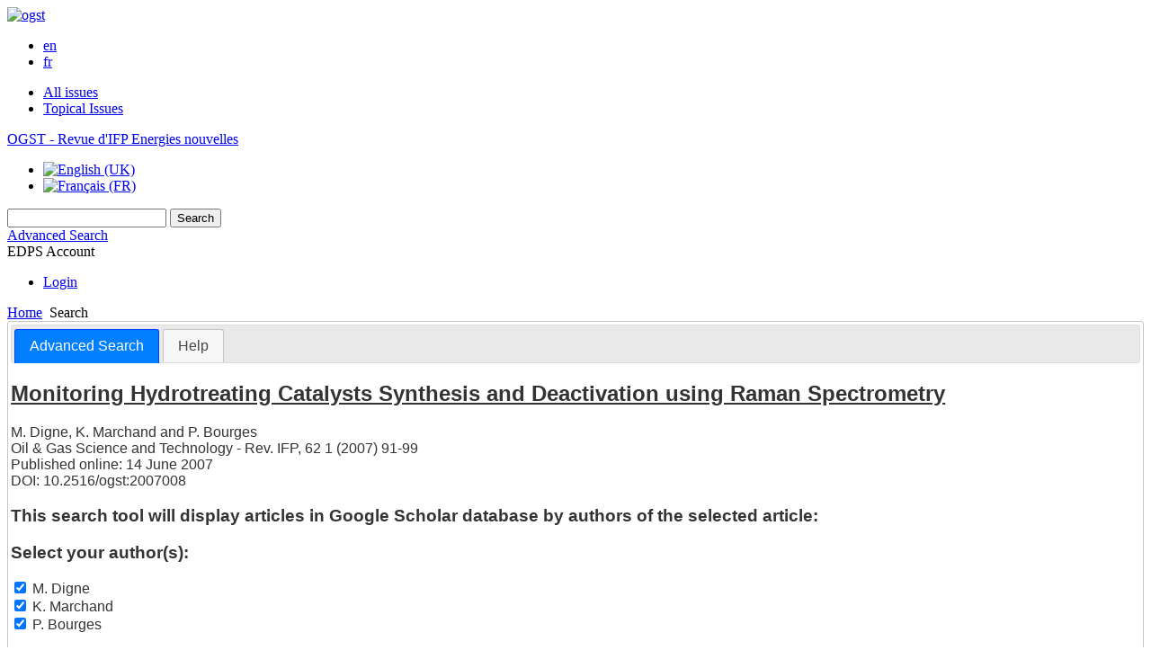

--- FILE ---
content_type: text/html; charset=UTF-8
request_url: https://ogst.ifpenergiesnouvelles.fr/component/solr/?task=authors&tool=google&dkey=10.2516/ogst:2007008
body_size: 4128
content:
<!DOCTYPE html>
<html xml:lang="en-gb" lang="en-gb" dir="ltr">
<head>
    <base href="https://ogst.ifpenergiesnouvelles.fr/component/solr/" />
  <meta http-equiv="content-type" content="text/html; charset=utf-8" />
  <meta name="keywords" content="Oil &amp; Gas Science and Technology, OGST, IFP Energies nouvelles, journal, revue" />
  <meta name="robots" content="noindex, nofollow, noarchive" />
  <meta name="description" content="Oil &amp; Gas Science and Technology - Revue d'IFP Energies nouvelles" />
  <title>Oil &amp; Gas Science and Technology - Revue d'IFP Energies nouvelles</title>
  <link href="/templates/ogst/favicon.ico" rel="shortcut icon" type="image/vnd.microsoft.icon" />
  <link rel="stylesheet" href="/libraries/jquery/jquery.multiselect.css" type="text/css" />
  <link rel="stylesheet" href="/libraries/jquery/jquery.qtip/jquery.qtip.min.css" type="text/css" />
  <link rel="stylesheet" href="/libraries/jquery/jquery.magnific-popup.css" type="text/css" />
  <link rel="stylesheet" href="/p/jquery.php/ui/1.12.0/themes/base/jquery-ui.css" type="text/css" />
  <link rel="stylesheet" href="/templates/source/css/normalize.css" type="text/css" />
  <link rel="stylesheet" href="/templates/source/css/cookie.css" type="text/css" />
  <link rel="stylesheet" href="/templates/source/css/article.css" type="text/css" />
  <link rel="stylesheet" href="/templates/source/css/mod_solr.css" type="text/css" />
  <link rel="stylesheet" href="/media/mod_languages/css/template.css" type="text/css" />
  <script src="/p/jquery.php/jquery-3.1.0.min.js" type="text/javascript"></script>
  <script src="/plugins/system/jqueryeasy/jquerynoconflict.js" type="text/javascript"></script>
  <script src="/p/jquery.php/ui/1.12.0/jquery-ui.min.js" type="text/javascript"></script>
  <script src="/libraries/jquery/jquery.multiselect.min.js" type="text/javascript"></script>
  <script src="/libraries/jquery/jquery.qtip/jquery.qtip.min.js" type="text/javascript"></script>
  <script src="/libraries/jquery/jquery.magnific-popup.min.js" type="text/javascript"></script>
  <script src="/components/com_solr/assets/js/form.js" type="text/javascript"></script>
  <script src="https://www.googletagmanager.com/gtag/js?id=G-S2LKMZBHJL" type="text/javascript"></script>
  <script src="/modules/mod_solr/assets/js/mod_solr.js" type="text/javascript"></script>
  <script src="/libraries/jquery/jquery.autocomplete.js" type="text/javascript"></script>
  <script type="text/javascript">
window.dataLayer = window.dataLayer || [];
function gtag() {dataLayer.push(arguments);}
gtag('js', new Date());
gtag('consent', 'default', {
  'ad_storage': 'denied',
  'ad_user_data': 'denied',
  'ad_personalization': 'denied',
  'analytics_storage': 'denied',
  'wait_for_update': 500
});
gtag('config', 'G-S2LKMZBHJL', { 
    'edpsname': 'ogst',
    'site_name': 'Oil & Gas Science and Technology - Revue d\'IFP Energies nouvelles',
    'plateform': 'journal',
    'plateform_type': 'edp',
    'server_host': 'ovh-canada'
});gtag('config', 'G-ZHTYZTLZDX', {
    'edpsname': 'ogst',
    'site_name': 'Oil & Gas Science and Technology - Revue d\'IFP Energies nouvelles',
    'plateform': 'journal',
    'plateform_type': 'edp',
    'server_host': 'ovh-canada'
});gtag('config', 'user_properties', {
    'edpsname': 'ogst',
    'site_name': 'Oil & Gas Science and Technology - Revue d\'IFP Energies nouvelles',
    'plateform': 'journal',
    'plateform_type': 'edp',
    'server_host': 'ovh-canada'
});
  </script>

  

<link rel="alternate" type="application/rss+xml" href="https://feeds.feedburner.com/edp_ogst?format=xml" />
<link href="/templates/source/css/commun.css" rel="stylesheet" type="text/css"/>
<link href="/templates/source/css/open_up.css" rel="stylesheet" type="text/css"/>
  <link href="/templates/ogst/css/ogst.css" rel="stylesheet" type="text/css"/>

  <link href="/templates/ogst/css/ogst2.css" rel="stylesheet" type="text/css"/>

<link href="/p/font.php/css?family=Muli" rel="stylesheet">   
</head>

<body class="en-GB">
  <header>
    <div class="wrap" >
      <div class="bandeau">
        <a href="http://www.ifpenergiesnouvelles.fr/" title="IFP Energies nouvelles - Home">
          <img src="https://ogst.ifpenergiesnouvelles.fr/templates/ogst/images/logo_ifpen_2.jpg" alt="ogst">
        </a>

        <ul>
            <li><a href="https://www.ifpenergiesnouvelles.com/" title="Visit IFP Energies nouvelles website">en</a></li><li><a href="https://www.ifpenergiesnouvelles.fr/" title="Accéder au site de l'IFP Energies nouvelles">fr</a></li>
        </ul>
      </div>
      <nav class="menu-ogst">
        
      </nav>
      <nav class="menu">
        
<ul class="menu">
<li class="item-120"><a href="/en/component/issues/?task=all&amp;Itemid=120" >All issues</a></li><li class="item-294"><a href="/component/list/?task=topic&amp;Itemid=122" title="Topical Issues" >Topical Issues</a></li></ul>


<div class="titre_oil"><a href="/">OGST - Revue d'IFP Energies nouvelles</a></div>
<div class="mod-languages">

	<ul class="lang-inline">
						<li class="lang-active" dir="ltr">
			<a href="/en/component/solr/">
							<img src="/media/mod_languages/images/en.gif" alt="English (UK)" title="English (UK)" />						</a>
			</li>
								<li class="" dir="ltr">
			<a href="/fr/component/solr/">
							<img src="/media/mod_languages/images/fr.gif" alt="Français (FR)" title="Français (FR)" />						</a>
			</li>
				</ul>

</div>

      </nav>
      <nav class="menu2">
        <div class="searchbox">
    <form id="search" action="/en/component/solr/?task=quick_search" method="post">
    <div class="s_inputs">
        <input type="text" name="q" />
        <input value="Search" type="submit" name="submit" class="submit">
    </div>
    <div class="s_advanced">
        <a href="/en/component/solr/">Advanced Search</a>
    </div>
    <div class="clear"></div>
    </form>
</div>
<script type="text/javascript">
	jQuery(function ($) {
	    var source = function (request, callback) {
	        var term = request.term;
            $.ajax({
                url: '/index.php',
                dataType: 'json',
                method: 'GET',
                data: {
                    option: 'com_solr',
                    task: 'auto_complete',
                    query: term
                },
                success: function (data) {
                    var suggestions = [];
                    try {
                        data.suggest.default[term].suggestions.forEach(function (s) { suggestions.push(s.term)}) } catch (e) {
                    }

                    callback(suggestions);
                },
                error: function (err) {
                    callback([]);
                }
            });
        };

		$('#search').find('input[name=q]').autocomplete({
			source: source
		});
	});
</script>

        <div class="user_info">
          <div class="reg_info account">
    <div class="btn-nav">
                    <span class="ico16 white login"></span> <span class="reg_info-user">EDPS Account</span>
                <nav class="user">
                        <ul>
                <li><a href="/en/component/services/">Login</a></li>
            </ul>
                    </nav>
    </div>
</div>
        </div>
              <div class="clear"></div>
      </nav>
    </div>
  </header>
  <div class="page ogst" id="com_solr">
    <div class="wrap " >
                
<div class="breadcrumbs">



<a href="/en/" class="pathway">Home</a> <img src="/media/system/images/arrow.png" alt=""  /> <span>Search</span></div>


                
        <div id="main" class="full">
            

            
            <div id="solr-author">
    <div class="ui-tabs ui-widget ui-widget-content ui-corner-all" id="tabs">
         <ul role="tablist" class="ui-tabs-nav ui-helper-reset ui-helper-clearfix ui-widget-header ui-corner-all">
        <li class="ui-state-default ui-corner-top ui-tabs-active ui-state-active"><a href="/en/component/solr/" class="ui-tabs-anchor">Advanced Search</a></li>
     <li class="ui-state-default ui-corner-top"><a href="/en/component/solr/?task=help" class="ui-tabs-anchor">Help</a></li>
  </ul>

         <div class="sb_authors">
                <section class="article_pres">
                    






<article data-dkey="10.2516/ogst:2007008" data-publication_locked="1" data-publication-state="1" class="science">
        
    
    
    <h2><a href="/articles/ogst/abs/2007/01/ogst06042/ogst06042.html" class="article_title" title="You have access to this article">Monitoring Hydrotreating Catalysts Synthesis and Deactivation using Raman Spectrometry</a>
        </h2>    
    
                                            <div>
            <span class="author">M.&nbsp;Digne</span>, <span class="author">K.&nbsp;Marchand</span> and <span class="author">P.&nbsp;Bourges</span>                    </div>
                    <div class="article_idline">Oil & Gas Science and Technology - Rev. IFP, 62 1 (2007) 91-99</div>
                <div class="article_date_pub">Published online: 14 June 2007</div>

    
    
    
    
            <div class="article_doi">
            DOI:&nbsp;10.2516/ogst:2007008        </div>
        
    
    
    

    
        </article>

                </section>
                                                                    <h3>This search tool will display articles in Google Scholar database by authors of the selected article:</h3>
                <form action="/en/component/solr/?task=search_authors" name="search_by_authors" method="post">
                <div class="s_box">
                    <h3>Select your author(s):</h3>
                    <div id="div_chck">
                                                    <div>
                                                                <input type="checkbox" id="checkbox-1" name="authors_list[]" class="chk-authors" value="448587" checked />
                                <label class="search_by" for="checkbox-1">
                                    M. Digne                                </label>
                            </div>
                                                    <div>
                                                                <input type="checkbox" id="checkbox-2" name="authors_list[]" class="chk-authors" value="448588" checked />
                                <label class="search_by" for="checkbox-2">
                                    K. Marchand                                </label>
                            </div>
                                                    <div>
                                                                <input type="checkbox" id="checkbox-3" name="authors_list[]" class="chk-authors" value="448589" checked />
                                <label class="search_by" for="checkbox-3">
                                    P. Bourges                                </label>
                            </div>
                                                <br />
                        <div class="ui-multiselect-header">
                            <ul class="ui-helper-reset">
                                <li>
                                    <a href="javascript:void(0);" id="select-all">
                                        <span class="ui-icon ui-icon-check"></span>
                                        <span>Select all</span>
                                    </a>
                                </li>
                                <li>
                                    <a href="javascript:void(0);" id="unselect-all">
                                        <span class="ui-icon ui-icon-closethick"></span>
                                        <span>Remove all</span>
                                    </a>
                                </li>
                            </ul>
                        </div>
                        <div class="clear"></div>
                    </div>
                </div>
                <div class="s_box s_search_in">
                    <h3>Search method:</h3>
                    <div class="ct">
                        <div class="s_sub_searchin">
                            <input type="radio" value="AND" name="op" checked />
                            <label for="op_and">Articles written by ALL the selected authors (AND)</label>
                        </div>

                        <div class="s_sub_searchin">
                            <input type="radio" value="OR" name="op" />
                            <label for="op_or">Articles written by ANY OF the selected authors (OR)</label>
                        </div>
                    </div>
                </div>
                <input type="hidden" name="tool" value="google" />
                <input type="hidden" name="dkey" value="10.2516/ogst:2007008" />
                <input type="hidden" name="submit_form" value="1" />
                <div class="submit" style="text-align:center; padding-top:10px">
                    <input type="submit" name="author_search" class="btn btn-primary" value="Search" />
                </div>
            </form>
        </div>
    </div>
</div>

  


                        <div id="content"></div>
        </div>

                <div class="clear"></div>

        
            </div>
</div>

  <footer>
  <div class="wrap">
          <nav>
<ul class="menu">
<li class="item-287"><a href="/en/contact-us" >Contacts</a></li><li class="item-299"><a href="https://www.edpsciences.org/en/privacy-policy" target="_blank" >Privacy policy</a></li></ul>
</nav>
        

  </div>
</footer>

  
<span class="translations" data-name="separator_and" data-value="and"></span>
<span class="translations" data-name="select_all" data-value="Select all"></span>
<span class="translations" data-name="unselect_all" data-value="Unselect all"></span>
<span class="translations" data-name="show_short_summary" data-value="Show short summary"></span>
<span class="translations" data-name="hide_short_summary" data-value="Hide short summary"></span>
<span class="translations" data-name="cookie_text" data-value="By using this website, you agree that EDP Sciences may store web audience measurement cookies and, on some pages, cookies from social networks. <a href='/en/component/cookie_policy/'>More information and setup</a>"></span>
<span class="translations" data-name="cookie_accept_title" data-value="Click to accept all cookies and close this notification"></span>
<span class="translations" data-name="cookie_refuse_title" data-value="Click to refuse optionnal cookies and close this notification"></span>
<span class="translations" data-name="cookie_accept_text" data-value="Yes"></span>
<span class="translations" data-name="cookie_refuse_text" data-value="No"></span>
<span class="translations" data-name="loading" data-value="Loading author..."></span>
<span class="translations" data-name="view_fullscreen" data-value="Click to view fullscreen"></span>
<span class="translations" data-name="hide_fullscreen" data-value="Click anywhere to hide the fullscreen overlay"></span>
<span class="translations" data-name="play_movie" data-value="Click to play the movie"></span>
<span class="translations" data-name="cookie_is_mobile" data-value=""></span>
<span class="translations" data-name="add_to_cart" data-value="Add to cart"></span>
<span class="translations" data-name="remove_from_cart" data-value="Remove from cart"></span>
<span class="translations" data-name="loading_cart" data-value="Loading..."></span>
<span class="translations" data-name="empty_cart" data-value="Your cart is empty"></span>
<span class="translations" data-name="terms_agreeement" data-value="You must agree the Purchase Agreement Terms and Conditions."></span>
<span class="translations" data-name="makeref_url" data-value="/en/component/makeref/?task=show&amp;type=html&amp;doi="></span>
<span class="translations" data-name="set_cart_article_status_url" data-value="/en/component/services/?task=set_cart_article_status"></span>
<span class="translations" data-name="get_shopping_cart_url" data-value="/en/component/services/?task=get_shopping_cart_list"></span>
<span class="translations" data-name="clear_shopping_cart_url" data-value="/en/component/services/?task=clear_shopping_cart"></span>
<span class="translations" data-name="get_billing_url" data-value="/en/component/services/?label=ppv&amp;task=get_billing"></span>
<span class="translations" data-name="authors_url" data-value="/en/component/article/?task=get_authors"></span>



  <span id="google_analytics" data-domain="ogst.ifpenergiesnouvelles.fr" class="hidden"></span>
<div id="wait" style="display:none"></div>


	<script src="/templates/source/js/cookie.js"></script>

<script src="/templates/source/js/common.js"></script>

</body>
</html>
